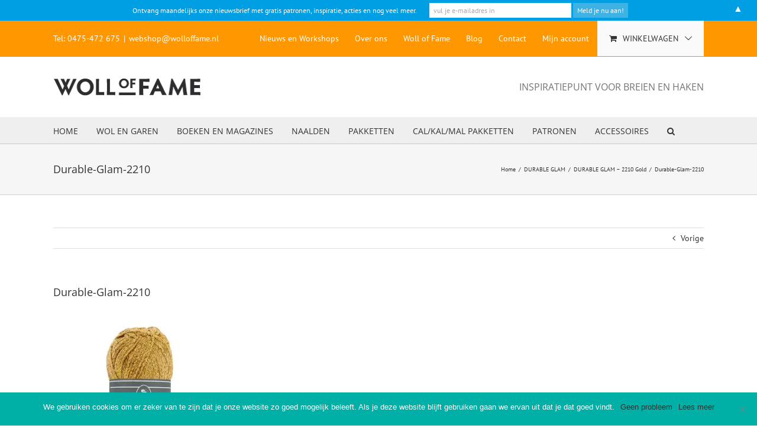

--- FILE ---
content_type: application/javascript
request_url: https://www.wolloffame.nl/wp-content/cache/wpo-minify/1769111314/assets/wpo-minify-footer-a0d70987.min.js
body_size: 1820
content:

var cnArgs = {"ajaxUrl":"https:\/\/www.wolloffame.nl\/wp-admin\/admin-ajax.php","nonce":"8b575574e5","hideEffect":"fade","position":"bottom","onScroll":false,"onScrollOffset":100,"onClick":false,"cookieName":"cookie_notice_accepted","cookieTime":2147483647,"cookieTimeRejected":2592000,"globalCookie":false,"redirection":false,"cache":true,"revokeCookies":false,"revokeCookiesOpt":"automatic"};

!function(){if("function"==typeof window.CustomEvent)return!1;function e(e,t){t=t||{bubbles:!1,cancelable:!1,detail:void 0};var n=document.createEvent("CustomEvent");return n.initCustomEvent(e,t.bubbles,t.cancelable,t.detail),n}e.prototype=window.Event.prototype,window.CustomEvent=e}(),function(){var e=function(e){return RegExp("(^| )"+e+"( |$)")},t=function(e,t,n){for(var i=0;i<e.length;i++)t.call(n,e[i])};function n(e){this.element=e}n.prototype={add:function(){t(arguments,function(e){this.contains(e)||(this.element.className+=this.element.className.length>0?" "+e:e)},this)},remove:function(){t(arguments,function(t){this.element.className=this.element.className.replace(e(t),"")},this)},toggle:function(e){return this.contains(e)?(this.remove(e),!1):(this.add(e),!0)},contains:function(t){return e(t).test(this.element.className)},replace:function(e,t){this.remove(e),this.add(t)}},"classList"in Element.prototype||Object.defineProperty(Element.prototype,"classList",{get:function(){return new n(this)}}),window.DOMTokenList&&null==DOMTokenList.prototype.replace&&(DOMTokenList.prototype.replace=n.prototype.replace)}(),function(e,t,n){var i=new function(){this.cookiesAccepted=null,this.noticeContainer=null,this.setStatus=function(n){var i=this,o="",s="",c=new Date,a=new Date;cnArgs.onScroll&&e.removeEventListener("scroll",this.handleScroll),"accept"===n?(n="true",a.setTime(parseInt(c.getTime())+1e3*parseInt(cnArgs.cookieTime))):(n="false",a.setTime(parseInt(c.getTime())+1e3*parseInt(cnArgs.cookieTimeRejected))),cnArgs.globalCookie&&(o=this.getDomain(t.location.hostname)),"localhost"===t.location.hostname&&(s=t.location.pathname.split("/")[1]);var r="";"https:"===t.location.protocol&&(r=";secure"),t.cookie=cnArgs.cookieName+"="+n+";expires="+a.toUTCString()+";path=/"+s+";domain="+o+r,this.cookiesAccepted="true"===n;var d=new CustomEvent("setCookieNotice",{detail:{value:n,time:c,expires:a,data:cnArgs}});if(t.dispatchEvent(d),this.setBodyClass(["cookies-set","true"===n?"cookies-accepted":"cookies-refused"]),this.hideCookieNotice(),"automatic"===cnArgs.revokeCookiesOpt&&(this.noticeContainer.addEventListener("animationend",function e(){i.noticeContainer.removeEventListener("animationend",e),i.showRevokeNotice()}),this.noticeContainer.addEventListener("webkitAnimationEnd",function e(){i.noticeContainer.removeEventListener("webkitAnimationEnd",e),i.showRevokeNotice()})),cnArgs.redirection&&("true"===n&&null===this.cookiesAccepted||n!==this.cookiesAccepted&&null!==this.cookiesAccepted)){var l=e.location.protocol+"//",h=e.location.host+"/"+e.location.pathname;cnArgs.cache?(l=l+h.replace("//","/")+(""===e.location.search?"?":e.location.search+"&")+"cn-reloaded=1"+e.location.hash,e.location.href=l):(l=l+h.replace("//","/")+e.location.search+e.location.hash,e.location.reload(!0));return}},this.getDomain=function(e){RegExp(/https?:\/\//).test(e)||(e="http://"+e);var t=new URL(e).hostname.split(".");return t.slice(0).slice(-(4===t.length?3:2)).join(".")},this.getStatus=function(e){var n=("; "+t.cookie).split("; cookie_notice_accepted=");if(2!==n.length)return null;var i=n.pop().split(";").shift();return e?"true"===i:i},this.showCookieNotice=function(){var e=this,n=new CustomEvent("showCookieNotice",{detail:{data:cnArgs}});t.dispatchEvent(n),this.noticeContainer.classList.remove("cookie-notice-hidden"),this.noticeContainer.classList.add("cn-animated"),this.noticeContainer.classList.add("cookie-notice-visible"),this.noticeContainer.addEventListener("animationend",function t(){e.noticeContainer.removeEventListener("animationend",t),e.noticeContainer.classList.remove("cn-animated")}),this.noticeContainer.addEventListener("webkitAnimationEnd",function t(){e.noticeContainer.removeEventListener("webkitAnimationEnd",t),e.noticeContainer.classList.remove("cn-animated")})},this.hideCookieNotice=function(){var e=this,n=new CustomEvent("hideCookieNotice",{detail:{data:cnArgs}});t.dispatchEvent(n),this.noticeContainer.classList.add("cn-animated"),this.noticeContainer.classList.remove("cookie-notice-visible"),this.noticeContainer.addEventListener("animationend",function t(){e.noticeContainer.removeEventListener("animationend",t),e.noticeContainer.classList.remove("cn-animated"),e.noticeContainer.classList.add("cookie-notice-hidden")}),this.noticeContainer.addEventListener("webkitAnimationEnd",function t(){e.noticeContainer.removeEventListener("webkitAnimationEnd",t),e.noticeContainer.classList.remove("cn-animated"),e.noticeContainer.classList.add("cookie-notice-hidden")})},this.showRevokeNotice=function(){var e=this,n=new CustomEvent("showRevokeNotice",{detail:{data:cnArgs}});t.dispatchEvent(n),this.noticeContainer.classList.remove("cookie-revoke-hidden"),this.noticeContainer.classList.add("cn-animated"),this.noticeContainer.classList.add("cookie-revoke-visible"),this.noticeContainer.addEventListener("animationend",function t(){e.noticeContainer.removeEventListener("animationend",t),e.noticeContainer.classList.remove("cn-animated")}),this.noticeContainer.addEventListener("webkitAnimationEnd",function t(){e.noticeContainer.removeEventListener("webkitAnimationEnd",t),e.noticeContainer.classList.remove("cn-animated")})},this.hideRevokeNotice=function(){var e=this,n=new CustomEvent("hideRevokeNotice",{detail:{data:cnArgs}});t.dispatchEvent(n),this.noticeContainer.classList.add("cn-animated"),this.noticeContainer.classList.remove("cookie-revoke-visible"),this.noticeContainer.addEventListener("animationend",function t(){e.noticeContainer.removeEventListener("animationend",t),e.noticeContainer.classList.remove("cn-animated"),e.noticeContainer.classList.add("cookie-revoke-hidden")}),this.noticeContainer.addEventListener("webkitAnimationEnd",function t(){e.noticeContainer.removeEventListener("webkitAnimationEnd",t),e.noticeContainer.classList.remove("cn-animated"),e.noticeContainer.classList.add("cookie-revoke-hidden")})},this.setBodyClass=function(e){t.body.classList.remove("cookies-revoke"),t.body.classList.remove("cookies-accepted"),t.body.classList.remove("cookies-refused"),t.body.classList.remove("cookies-set"),t.body.classList.remove("cookies-not-set");for(var n=0;n<e.length;n++)t.body.classList.add(e[n])},this.handleScroll=function(){(e.pageYOffset||(t.documentElement||t.body.parentNode||t.body).scrollTop)>parseInt(cnArgs.onScrollOffset)&&this.setStatus("accept")},this.getClosest=function(e,n){for(Element.prototype.matches||(Element.prototype.matches=Element.prototype.matchesSelector||Element.prototype.mozMatchesSelector||Element.prototype.msMatchesSelector||Element.prototype.oMatchesSelector||Element.prototype.webkitMatchesSelector||function(e){for(var t=(this.document||this.ownerDocument).querySelectorAll(e),n=t.length;--n>=0&&t.item(n)!==this;);return n>-1});e&&e!==t;e=e.parentNode)if(e.matches(n))return e;return null},this.inIframe=function(){try{return e.self!==e.top}catch(t){return!0}},this.init=function(){var n=this;if(!0!==this.inIframe()&&(this.cookiesAccepted=this.getStatus(!0),this.noticeContainer=t.getElementById("cookie-notice"),this.noticeContainer)){var i=t.getElementsByClassName("cn-set-cookie"),o=t.getElementsByClassName("cn-revoke-cookie"),s=t.getElementById("cn-close-notice");this.noticeContainer.classList.add("cn-effect-"+cnArgs.hideEffect),null===this.cookiesAccepted?(cnArgs.onScroll&&e.addEventListener("scroll",function(e){n.handleScroll()}),cnArgs.onClick&&e.addEventListener("click",function(e){null===n.getClosest(e.target,"#cookie-notice")&&n.setStatus("accept")},!0),this.setBodyClass(["cookies-not-set"]),this.showCookieNotice()):(this.setBodyClass(["cookies-set",!0===this.cookiesAccepted?"cookies-accepted":"cookies-refused"]),cnArgs.revokeCookies&&"automatic"===cnArgs.revokeCookiesOpt&&this.showRevokeNotice());for(var c=0;c<i.length;c++)i[c].addEventListener("click",function(e){e.preventDefault(),e.stopPropagation(),n.setStatus(this.dataset.cookieSet)});null!==s&&s.addEventListener("click",function(e){e.preventDefault(),e.stopPropagation(),n.setStatus("reject")});for(var c=0;c<o.length;c++)o[c].addEventListener("click",function(e){e.preventDefault(),n.noticeContainer.classList.contains("cookie-revoke-visible")?(n.hideRevokeNotice(),n.noticeContainer.addEventListener("animationend",function e(){n.noticeContainer.removeEventListener("animationend",e),n.showCookieNotice()}),n.noticeContainer.addEventListener("webkitAnimationEnd",function e(){n.noticeContainer.removeEventListener("webkitAnimationEnd",e),n.showCookieNotice()})):n.noticeContainer.classList.contains("cookie-notice-hidden")&&n.noticeContainer.classList.contains("cookie-revoke-hidden")&&n.showCookieNotice()})}}};e.addEventListener("load",function(){i.init()},!1)}(window,document,void 0);


